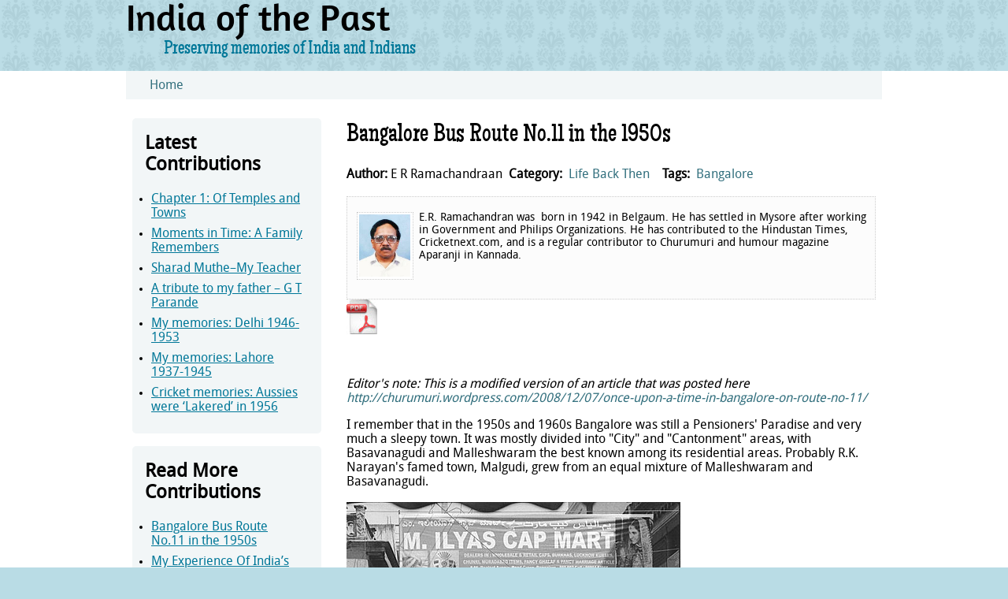

--- FILE ---
content_type: text/html; charset=utf-8
request_url: http://indiaofthepast.org/comment/512
body_size: 19228
content:
<!DOCTYPE html PUBLIC "-//W3C//DTD XHTML+RDFa 1.0//EN"
  "http://www.w3.org/MarkUp/DTD/xhtml-rdfa-1.dtd">
<html xmlns="http://www.w3.org/1999/xhtml" xml:lang="en" version="XHTML+RDFa 1.0" dir="ltr">

<head profile="http://www.w3.org/1999/xhtml/vocab">
  <meta http-equiv="Content-Type" content="text/html; charset=utf-8" />
<meta name="Generator" content="Drupal 7 (http://drupal.org)" />
<link rel="canonical" href="/e-r-ramachandraan/life-back-then/bangalore-bus-route-no11-1950s" />
<link rel="shortlink" href="/node/203" />
<link rel="shortcut icon" href="http://indiaofthepast.org/sites/d7.indiaofthepast.org/themes/indiaofthepast/favicon.ico" type="image/vnd.microsoft.icon" />
  <title>Bangalore Bus Route No.11 in the 1950s | India of the Past</title>
  <style type="text/css" media="all">
@import url("http://indiaofthepast.org/modules/system/system.base.css?qoswd6");
@import url("http://indiaofthepast.org/modules/system/system.menus.css?qoswd6");
@import url("http://indiaofthepast.org/modules/system/system.messages.css?qoswd6");
@import url("http://indiaofthepast.org/modules/system/system.theme.css?qoswd6");
</style>
<style type="text/css" media="all">
@import url("http://indiaofthepast.org/modules/comment/comment.css?qoswd6");
@import url("http://indiaofthepast.org/modules/field/theme/field.css?qoswd6");
@import url("http://indiaofthepast.org/modules/node/node.css?qoswd6");
@import url("http://indiaofthepast.org/modules/search/search.css?qoswd6");
@import url("http://indiaofthepast.org/modules/user/user.css?qoswd6");
@import url("http://indiaofthepast.org/sites/all/modules/views/css/views.css?qoswd6");
@import url("http://indiaofthepast.org/sites/all/modules/ckeditor/css/ckeditor.css?qoswd6");
</style>
<style type="text/css" media="all">
@import url("http://indiaofthepast.org/sites/all/modules/ctools/css/ctools.css?qoswd6");
</style>
<style type="text/css" media="all">
@import url("http://indiaofthepast.org/sites/indiaofthepast.org/themes/indiaofthepast/css/normalize.css?qoswd6");
@import url("http://indiaofthepast.org/sites/indiaofthepast.org/themes/indiaofthepast/css/style.css?qoswd6");
</style>

<!--[if lte IE 7]>
<link type="text/css" rel="stylesheet" href="http://indiaofthepast.org/sites/indiaofthepast.org/themes/indiaofthepast/css/ie.css?qoswd6" media="all" />
<![endif]-->

<!--[if IE 6]>
<link type="text/css" rel="stylesheet" href="http://indiaofthepast.org/sites/indiaofthepast.org/themes/indiaofthepast/css/ie6.css?qoswd6" media="all" />
<![endif]-->
  <script type="text/javascript" src="http://indiaofthepast.org/misc/jquery.js?v=1.4.4"></script>
<script type="text/javascript" src="http://indiaofthepast.org/misc/jquery-extend-3.4.0.js?v=1.4.4"></script>
<script type="text/javascript" src="http://indiaofthepast.org/misc/jquery.once.js?v=1.2"></script>
<script type="text/javascript" src="http://indiaofthepast.org/misc/drupal.js?qoswd6"></script>
<script type="text/javascript" src="http://indiaofthepast.org/misc/jquery.cookie.js?v=1.0"></script>
<script type="text/javascript" src="http://indiaofthepast.org/sites/all/modules/captcha/captcha.js?qoswd6"></script>
<script type="text/javascript" src="http://indiaofthepast.org/misc/textarea.js?v=7.69"></script>
<script type="text/javascript">
<!--//--><![CDATA[//><!--
jQuery.extend(Drupal.settings, {"basePath":"\/","pathPrefix":"","ajaxPageState":{"theme":"indiaofthepast","theme_token":"aHkvOGuOECLhOXvf6uMWnY44cJyk2WjCbiB-YBbLL1I","js":{"misc\/jquery.js":1,"misc\/jquery-extend-3.4.0.js":1,"misc\/jquery.once.js":1,"misc\/drupal.js":1,"misc\/jquery.cookie.js":1,"sites\/all\/modules\/captcha\/captcha.js":1,"misc\/textarea.js":1},"css":{"modules\/system\/system.base.css":1,"modules\/system\/system.menus.css":1,"modules\/system\/system.messages.css":1,"modules\/system\/system.theme.css":1,"modules\/comment\/comment.css":1,"modules\/field\/theme\/field.css":1,"modules\/node\/node.css":1,"modules\/search\/search.css":1,"modules\/user\/user.css":1,"sites\/all\/modules\/views\/css\/views.css":1,"sites\/all\/modules\/ckeditor\/css\/ckeditor.css":1,"sites\/all\/modules\/ctools\/css\/ctools.css":1,"sites\/indiaofthepast.org\/themes\/indiaofthepast\/css\/normalize.css":1,"sites\/indiaofthepast.org\/themes\/indiaofthepast\/css\/style.css":1,"sites\/indiaofthepast.org\/themes\/indiaofthepast\/css\/ie.css":1,"sites\/indiaofthepast.org\/themes\/indiaofthepast\/css\/ie6.css":1}},"urlIsAjaxTrusted":{"\/comment\/reply\/203":true,"\/comment\/512":true}});
//--><!]]>
</script>
</head>
<body class="html not-front not-logged-in one-sidebar sidebar-first page-node page-node- page-node-203 node-type-stories" >
  <div id="skip-link">
    <a href="#main-content" class="element-invisible element-focusable">Skip to main content</a>
  </div>
    
  <div id="page-wrapper"><div id="page">

    <div id="header" class="section clearfix">

      
              <div id="name-and-slogan">
                                    <div id="site-name"><strong>
                <a href="/" title="Home" rel="home"><span>India of the Past</span></a>
              </strong></div>
                      
                      <div id="site-slogan">Preserving memories of India and Indians</div>
                  </div> <!-- /#name-and-slogan -->
      
      
    </div> <!-- /#header -->

    
          <div id="breadcrumb"><h2 class="element-invisible">You are here</h2><div class="breadcrumb"><a href="/">Home</a></div></div>
    
    
    <div id="main-wrapper"><div id="main" class="clearfix columns">

              <div id="sidebar-first" class="column sidebar is-pulled-left section">
            <div class="region region-sidebar-first">
    <div id="block-views-latest-contributions-block" class="block block-views">

    <h2>Latest Contributions</h2>
  
  <div class="content">
    <div class="view view-latest-contributions view-id-latest_contributions view-display-id-block view-dom-id-393a26249a2c9ef2c16d023a1c280b77">
        
  
  
      <div class="view-content">
        <div class="views-row views-row-1 views-row-odd views-row-first">
      
  <div class="views-field views-field-title">        <span class="field-content"><a href="/savithri-natarajan/life-back-then/chapter-1-temples-and-towns">Chapter 1: Of Temples and Towns </a></span>  </div>  </div>
  <div class="views-row views-row-2 views-row-even">
      
  <div class="views-field views-field-title">        <span class="field-content"><a href="/editors-kamakshi-balasubramanian-mohan-raj/life-back-then/moments-time-family-remembers">Moments in Time: A Family Remembers</a></span>  </div>  </div>
  <div class="views-row views-row-3 views-row-odd">
      
  <div class="views-field views-field-title">        <span class="field-content"><a href="/siddhartha-shastri/stories-about-men/sharad-muthe-my-teacher">Sharad Muthe–My Teacher</a></span>  </div>  </div>
  <div class="views-row views-row-4 views-row-even">
      
  <div class="views-field views-field-title">        <span class="field-content"><a href="/yashodhan-parande/stories-about-men/tribute-my-father-g-t-parande">A tribute to my father – G T Parande</a></span>  </div>  </div>
  <div class="views-row views-row-5 views-row-odd">
      
  <div class="views-field views-field-title">        <span class="field-content"><a href="/mahen-das/life-back-then/my-memories-delhi-1946-1953">My memories: Delhi 1946-1953 </a></span>  </div>  </div>
  <div class="views-row views-row-6 views-row-even">
      
  <div class="views-field views-field-title">        <span class="field-content"><a href="/mahen-das/life-back-then/my-memories-lahore-1937-1945">My memories: Lahore 1937-1945 </a></span>  </div>  </div>
  <div class="views-row views-row-7 views-row-odd views-row-last">
      
  <div class="views-field views-field-title">        <span class="field-content"><a href="/subhash-mathur/life-back-then/cricket-memories-aussies-were-lakered-1956">Cricket memories: Aussies were ‘Lakered’ in 1956</a></span>  </div>  </div>
    </div>
  
  
  
  
  
  
</div>  </div>
</div>
<div id="block-views-read-more-contributions-block" class="block block-views">

    <h2>Read More Contributions</h2>
  
  <div class="content">
    <div class="view view-read-more-contributions view-id-read_more_contributions view-display-id-block view-dom-id-ca634a0a5e18d656ac74d28df681c8bd">
        
  
  
      <div class="view-content">
        <div class="views-row views-row-1 views-row-odd views-row-first">
      
  <div class="views-field views-field-title">        <span class="field-content"><a href="/e-r-ramachandraan/life-back-then/bangalore-bus-route-no11-1950s" class="active">Bangalore Bus Route No.11 in the 1950s</a></span>  </div>  </div>
  <div class="views-row views-row-2 views-row-even">
      
  <div class="views-field views-field-title">        <span class="field-content"><a href="/major-events-pre-1950/my-experience-india-s-partition-surjit-mansingh">My Experience Of India’s Partition by Surjit Mansingh</a></span>  </div>  </div>
  <div class="views-row views-row-3 views-row-odd">
      
  <div class="views-field views-field-title">        <span class="field-content"><a href="/various-authors/armed-forces-heroes/colonel-nawal-singh-rajawat-vir-chakra">Colonel Nawal Singh Rajawat – Vir Chakra</a></span>  </div>  </div>
  <div class="views-row views-row-4 views-row-even">
      
  <div class="views-field views-field-title">        <span class="field-content"><a href="/subhash-mathur/life-back-then/one-tap-all">One tap for all</a></span>  </div>  </div>
  <div class="views-row views-row-5 views-row-odd">
      
  <div class="views-field views-field-title">        <span class="field-content"><a href="/various-artistes/life-back-then/twentieth-century-all-india-radio-classical-music-archives">Twentieth Century All India Radio Classical Music Archives </a></span>  </div>  </div>
  <div class="views-row views-row-6 views-row-even">
      
  <div class="views-field views-field-title">        <span class="field-content"><a href="/subodh-mathur/life-back-then/bicycle-my-dreams">The bicycle of my dreams</a></span>  </div>  </div>
  <div class="views-row views-row-7 views-row-odd views-row-last">
      
  <div class="views-field views-field-title">        <span class="field-content"><a href="/various-sources/major-events-pre-1950/indias-first-independence-day">India&#039;s First Independence Day</a></span>  </div>  </div>
    </div>
  
  
  
  
  
  
</div>  </div>
</div>
  </div>
        </div> <!-- /#sidebar-first -->
      
      <div id="content" class="column section is-two-thirds">
                <a id="main-content"></a>
                        <h1 class="title" id="page-title">Bangalore Bus Route No.11 in the 1950s</h1>                <div class="tabs"></div>                                  <div class="region region-content">
    <div id="block-system-main" class="block block-system">

    
  <div class="content">
    <div id="node-203" class="node node-stories node-full clearfix">

  
      
  
  <div class="content">
    <div class="field field-name-field-author field-type-text field-label-inline clearfix"><div class="field-label">Author:&nbsp;</div><div class="field-items"><div class="field-item even">E R Ramachandraan</div></div></div><div class="field field-name-field-category field-type-taxonomy-term-reference field-label-inline clearfix"><h3 class="field-label">Category: </h3><ul class="links inline"><li class="taxonomy-term-reference-0"><a href="/life-back-then">Life Back Then</a></li></ul></div><div class="field field-name-field-tags field-type-taxonomy-term-reference field-label-inline clearfix"><h3 class="field-label">Tags: </h3><ul class="links inline"><li class="taxonomy-term-reference-0"><a href="/tags/bangalore">Bangalore</a></li></ul></div><div class="field field-name-body field-type-text-with-summary field-label-hidden"><div class="field-items"><div class="field-item even"><div class="author-bio"><img class="author" src="/sites/indiaofthepast.org/files/img/stories/erramachandran/erram.jpg" /><p>E.R. Ramachandran was  born in 1942 in Belgaum. He has settled in Mysore after working in Government and Philips Organizations. He has contributed to the Hindustan Times, Cricketnext.com, and is a regular contributor to Churumuri and humour magazine Aparanji in Kannada.</p>
</div>
<div class="story-pdf"><a href="/sites/indiaofthepast.org/files/pdf/erramachandran/bus11.pdf"> <img class="pdf-icon" src="/sites/indiaofthepast.org/files/img/icons/pdf-icon.jpg" /></a></div>
<p> </p>
<p><em>Editor's note: This is a modified version of an article that was posted here <a href="http://churumuri.wordpress.com/2008/12/07/once-upon-a-time-in-bangalore-on-route-no-11/">http://churumuri.wordpress.com/2008/12/07/once-upon-a-time-in-bangalore-on-route-no-11/</a> </em></p>
<p>I remember that in the 1950s and 1960s Bangalore was still a Pensioners' Paradise and very much a sleepy town. It was mostly divided into "City" and "Cantonment" areas, with Basavanagudi and Malleshwaram the best known among its residential areas. Probably R.K. Narayan's famed town, Malgudi, grew from an equal mixture of Malleshwaram and Basavanagudi.</p>
<p><img class="caption" title="Bangalore's lifeline: one of the various petes" alt="Bangalore's lifeline: one of the various petes" src="/sites/indiaofthepast.org/files/img/stories/erramachandran/pete.jpg" />The City Market was really a conglomeration of various <em>pete</em>s-Chikka<em>pete</em>, Bale<em>pete</em>, Tharugu<em>pete</em>, Akki<em>pete</em>, Cotton<em>pete</em>-holding the business community. In a way they were the lifeline of the city. <em>Dandu</em> or Cantonment (‘Contrumentru' as the villagers would call it), where the British had stationed their troops ,was still a very far off place for most Bangaloreans\; Almost as far as London itself.</p>
<p>***</p>
<p>One got a fair idea of the City travelling in BTS, or Bangalore Transport Service or in Kannada, a naughty sobriquet, <em>Bittre Tiruga Sigodilla </em>(if you miss a bus, it will be eternity till you see the next one). At that time, the only other modes of transport for a common man were the <em>Jataka Gaadi</em> (horse -driven covered cart) or <em>Nataraja </em>service - local lingo for footing it out.</p>
<p>I have travelled in BTS any number of times to go to Railway station, Congress Exhibitions in Subhash Nagar or the countless number of cinema halls in one street in Majestic locality, which all Bangaloreans proudly brought for discussion with visitors at the first available opportunity!</p>
<p>The word ‘autorickshaw' had yet to enter the lexicon\; the contraption was yet to invade our streets.</p>
<p>Those who worked in <em>Atthara Katcheri</em> (Office with18 Government Departments), before the Vidhana Soudha was conceived, or those who worked in the Accountant General's office, mostly walked to their offices. After an early meal around 9 am, chewing Mysore <em>villedele</em> with <em>sughnadhi</em> betel nuts, most of them changed in to their <em>kuchche panche</em> and their marriage coat, some wearing the Mysore <em>peta</em> as crown, set off to their office holding a tiffin box which contained their afternoon snack: a couple of <em>idli</em>s or <em>uppittu</em>. Some inhaled <em>Ambaal Nashya</em> (snuff) to get a new high as they set off to their office.</p>
<p>The same tiffin bag magically transformed itself to Mysore <em>mallige</em> (Jasmine flowers) in the evening along with <em>badami halwa</em> for the wife eagerly waiting near the gate. The only change in the office gear was a half-sleeve sweater during winter, and a full-length umbrella, which sometimes doubled as a walking stick during the monsoon and an inhaler fighting common cold.</p>
<p>Bangalore looked almost empty during the day as most of the eligible science and engineering graduates or diploma holders, still half asleep, were herded into buses at the unearthly hour of 6.30 in the morning and ferried to far off factories like HAL, HMT, BEL, LRDE, ITI, NGEF, Kirloskar, BEML, etc. It would always remain a mystery whether some of the Zzzzz sounds you heard from the radio and telephone handsets were electric static or snoring sounds from sleep deprived engineers!</p>
<p>The city suddenly perked up in the evening as buses drove away the curfew- like atmosphere by dropping factory-weary legs to trudge home for a cup of steaming coffee and <em>pakoda</em>. If a housewife, by any chance, missed this ritual, historians would record that initial scenes of Third World War erupted from her home! Most of Bangaloreans returned to their favourite haunts like <em>Yagnappana Hotlu </em>opposite National High School grounds or <em>Bhattra Hotlu</em> in Gandhi <em>bazaar</em> for their daily mandatory fix of ‘Three-by-Four <em>Masale</em>' or ‘Two-by-three coffee' in the evenings.</p>
<p><span style="color: #0000ff\;">***</span></p>
<p>The best way of seeing Bangalore and getting an idea of what was happening in the city in those days was to travel by BTS Route number 11.</p>
<p>On Route 11, the bus started its journey from Gandhi bazaar in Basavanagudi opposite Vidyarthi Bhavan and took you to Tata Institute (now Indian Institute of Science) on Malleshwaram 18th cross, after eons of time that rolled amidst chatter, sleep and fights over <em>anna</em>s and paisas.</p>
<p><img class="caption" src="/sites/indiaofthepast.org/files/img/stories/erramachandran/doses.jpg" alt="Twenty dosas – served at one go" title="Twenty dosas – served at one go" />Visitors to Vidyarthi Bhavan for morning <em>thindi </em>(breakfast) would already be waiting for the delicious <em>masale dose</em> after eating <em>rave vade </em>when the conductor asked the last of the commuters to get in to the bus with a raucous ‘<em>Rrrrighhttttt</em>!' The <em>maanis</em> (waiters) carried at onetime 20 dosas in one hand balancing the plates between arm and elbow and would slide it along one by one to the waiting customer. The delicate balancing still continues till today, and those who would like to taste one of the finest dosas ever made and see the exercise can still visit Vidyarthi Bhavan in Gandhi Bazar. How do you reach Vidyarthi Bhavan?  Wherever you are, just tell the Auto driver: ‘Vidyarthi Bhavan'! After a jumpy ride, your stomach will be ready for the dish. <em>Always</em> ask for <em>masala dose</em> and not plain <em>dose</em>! (‘<em>e</em>' as in posse.)</p>
<p>The bus, initially coughing and moving in fits and starts would go past the only taxi stand in the City and take its first left turn at K.R. Road and pass through Basavanagudi post office and enter Dr. H. Narasimhaiah's National College circle and stop at diagonal road opposite Dr. Narasimhachar's dispensary.</p>
<p>Dr. H. Narasimhaiah, a Harijan, years ago had walked to the city from his village, Gauribidnaur, seeking education, studied in the National Primary school, went on to graduate in Science, became the Principal of the college after securing a PhD in Nuclear Physics from Ohio University and became Vice-Chancellor of Bangalore University. ‘H.N.', as he was universally known, remained a bachelor, a true Gandhian, helped poorer students of the college and stayed as their hostel mate even as a Principal! He was my Physics teacher and later became our Principal.</p>
<p>Here in the evenings, Gokhale, a Maharashtrian, sold ‘Brain Tonic'- a tangy <em>kadalekai</em> (groundnut) concoction with the goods atop his bicycle carrier. The light from his cycle dynamo illuminated the area for you to see what you were eating and for him to check whether he has not been palmed off with <em>sawakalu</em> <em>kasu</em> (disfigured coin).</p>
<p>Gokhale claimed that students of the National High School and National College figured in the state rank list (and hence dubbed <em>kudumi</em>s - bookworms) only because his brain tonic was their staple food!</p>
<p>Everything on route no. 11 had "laidback" stamped on it: the issuance of tickets, getting in and out of the bus, and the bus ride itself.</p>
<p>At the end of Diagonal Road, you entered the sanctum sanctorum of Shettys or <em>Komati</em>s of Bangalore, who sold anything and everything that could be sold, from gold to <em>pakampappu</em>, <em>gulpavatte </em>and <em>gunthaponganalu</em>\; the first two sweet eatables, and the last one mini masala fried idlis.</p>
<p>The Sajjan Rao temple at Vishveshwarapuram Circle, now like everything abbreviated to V.V. Puram Circle, and chowltry by the same name was much sought after for society weddings. The Satyanarayana Temple, adjacent as its name would suggest is a temple dedicated for truthfulness. The way politics or for that matter anything that has turned out, this temple hasn't had much of an impact on the city!</p>
<p>Another choultry, the Kota Kamakshayya<strong> </strong>choultry also at V.V. Puram circle, was opposite to the best bakery in Bangalore, perhaps in whole of south India.</p>
<p>Dressed in spotless white <em>panche</em> (dothi) and banians with sleeves, the staff of V.B. Bakery looked as if they were running about on skates taking and fetching orders for <em>chakkuli</em>, <em>kodu-bale</em>, vegetable "puffs", <em>om</em> biscuit, <em>kharada kadale kayi</em>, ‘Congress' <em>kadale kayi</em> and ‘Badam <em>Haalu</em>' in a jiffy. V.B. Bakery's stuff was made for the Gods who, I suspect, had descended on Bangalore not only for this but also for the weather, the <em>dose</em>s, and <em>mallige</em>.</p>
<p>Next, after passing Modern Hotel and New Modern hotels, both two hundred meters apart with just ‘New' added to one of them where the whiff of SKC - <em>sweetu, khara</em>, coffee - hit your nostrils. The bus stop  was opposite Minerva talkies, which in those days mostly showed Tamil pictures and wore a culturally superior hat with Bengali movies and that too only Satyajit Ray on Sunday mornings!</p>
<p>I suspect most Bangaloreans got introduced to <em>Pather Panchali</em>, <em>Aparajito</em> and <em>Apur Sansar - </em>and <em>roso gulla - </em>only through Minerva Cinema.</p>
<p>A 200 meters dash from Minerva on a dingy lane took you to Mavalli Tiffin Rooms which morphed into MTR, as one of the best eateries in town. MTR was  one of the few restaurants in India where you waited in a couple of waiting Rooms and gradually graduated to tour Table! Early morning walkers queue up outside after their morning constitutional in the nearby <em>Lal Baugh</em> for their Rava Idli, ghee, chutney and wash it down with filter coffee served in silver cups!</p>
<p>Today, MTR, an international brand amongst restaurants, has created a niche for itself amongst students who go to USA for advanced studies. Living a forced exile from homes, the students cook for themselves using MTR <em>Rasam</em> and <em>Sambhar</em> powder along with MTR <em>Dhidir</em> (instant) Uppittu, and Bisi Bele Bhath. Most of them end up as good cooks apart from doing well in their profession and can always spring a surprise for a future spouse by cooking a dish or two on their own!</p>
<p>After Minerva, the next stop was another theatre <em>Bharath</em>, which took you to the world of <em>Spartacus</em> and <em>Robe</em>. Only <em>Bharath </em>and <em>Vijalakshmi </em>in <em>Chikkapete</em> showed English movies in the ‘City' side of Bangalore.</p>
<p>Next came <em>Shivaji</em> theatre, the abode of Tamil films with a statue of Shivaji, the warrior, riding a horse on the top of the building.</p>
<p>Kannada films were almost nonexistent or a rarity those days. Except for an occasional <em>Bedara Kannapp</em><em>a</em>, <em>Sadarame</em>, <em>Ratnagiri Rahasya</em> (the song <em><a href="https://www.youtube.com/watch?v=6L2f6wXicyU">Amara Madhura Prema</a></em> was a craze then) or <em>School Master</em>, it was Shivaji Ganesan and M.G. Ramachandran (MGR) who ruled the silver screen. For a Shivaji Ganesan film, taking two or three handkerchiefs was mandatory because he made you cry in buckets after the interval, while an MGR film was all about romancing Saroja Devi on a full moon night or chasing villain Nambiar on a horseback in a dark black or deep scarlet outfit.</p>
<p>‘<em>Gemini</em>' Ganesan arrived around the same time after quitting as a chemistry lecturer but established ‘instant' chemistry with top heroines of the day!</p>
<p>Then the bus entered Puttanna Shetty Town Hall, a marvellous building where most major State functions and felicitations took place.</p>
<p>Kengal Hanumanthaiah, former Chief Minister of the then Mysore State was often seen here before he started planning the construction of Vidhana Soudha. When Kengal used convicts from nearby Bangalore Jail to do the cumbersome job of breaking stones into <em>jelli</em>, the story goes, one of them slapped Kengal when he came for his daily rounds!</p>
<p>‘MS ‘(M.S. Subbulakshmi) sang many of her <em>kutchheris</em> in Town Hall, as did "Flute" Mahalingam (Mali) accompanied by Mysore T. Chowdiah on violin. G.N. Balasubramanyam, Lalgudi Jayaraman, Pandit Ravi Shankar, Ustad Bismillah Khan are some of the luminaries who had performed here.</p>
<p>Several buildings well-known today, like Ravindra Kalakshetra, had not come up yet, but the United Mission high school, with a very large playground, was there. Even the nearby Canara Bank Head office came up much later.</p>
<p>After crossing Silver Jubilee Park Road and Narasimha Raja Road, the bus would hem and haw climbing the slope towards George Oaks building opposite Bangalore Corporation office and enter Cenotaph Memorial, which was pulled down when some local patriots thought it reminded them of the days of our slavery to British.</p>
<p>Kempe Gowda (1510 - 1570 CE), a chieftain, founded Bangalore in 1537. His statue stands opposite the Bangalore Municipal Corporation which is now called <em>Bruhat</em> Bangalore Municipal Corporation (BBMP) signifying Greater Bangalore.</p>
<p>Then the bus would cross the Police Commissioner's office.</p>
<p>The commissioner, lucky fellow, had his residence right opposite his office! Yet when he drove in his car to his office in style, the police constables gave a guard of honour for him standing on either side of the gangway. This happened every day and a sizeable crowd collected to watch the glorious ceremony!</p>
<p>At the Government Engineering College (which became University College of Engineering and finally  University Visvesvaraya College of Engineering - UVCE) bus stop, those who took the bus to <em>Attara Kaccheri </em>of the government would get down and loosen up their stiff limbs as also the students of Jayachamarajendra Occupational Institute, which was started by Sir M. Visvesvaraya from his lifetime earnings. Sir. M. Visvesvaraya, a Civil Engineer par excellence, Statesman, Administrator, Dewan of Mysore helped modernise the State under the Maharajas of Mysore, was knighted by the British and later conferred India's highest civilian award, the Bharat Ratna by the Government of India.</p>
<p>While cycling to my engineering college, UVCE , I would see the bus coming to our college stop having taken off from Vidyarthi Bhavan!</p>
<p>Those who started their trek to office after chewing betelnut could be seen wiping their forehead walking past the bus stop to their offices, a bit tired after their long still unfinished walk!</p>
<p>Those who wanted to stroll down to Cubbon Park would also get down there. If it was a Sunday, they would go with their family to listen to the various orchestras, which played old Hindi songs.</p>
<p>When the new Legislature building was completed, and named Vidhana Soudha, almost all government offices were shifted there. Hanumanthiah, the Chief Minister under whose supervision it was built, in a moment of inspiration got this etched at the entrance to the building: <em>Sarkaarada kelasa,</em> <em>devara kelasa</em> (Government's work is God's work).</p>
<p>Even now both God and the staff of Vidhana Soudha are partners involved in the unfinished task!</p>
<p>At the next the bus stop at Maharani's College, the young and old woke up and cranked their necks to have a look at the sari-clad demure beauties getting down. Mount Carmel's, which became the hep, hip girls' college, came much later. The hockey stars, the Britto sisters, most of Bangalore's athletes came from Mount Carmel's College close to Cantonment Railway Station. Shantha Rangaswamy from Maharani's College captained India's women's cricket team.</p>
<p><span style="color: #0000ff\;">***</span></p>
<p>In the excitement of the Maharani's bus stop, I almost forgot we took the bus an hour back in Gandhi <em>bazaar</em> which now picked up some nerve and speed, drove past Central College to the Law College stop.</p>
<p>Behind Central College were the Central College grounds which hosted all international cricket matches as well as Ranji Trophy matches. It was here that a ball from the fearsome fast bowler Roy Gilchrist<strong> </strong>hit A.S. Krishnaswamy on his chest and flew off to the boundary.</p>
<p>India's famous cricket player, Col C.K. Naidu played here when he was past 70, along with his brother C.S. Naidu and so did Lala Amarnath.</p>
<p>Central Colleges grounds was the place all the Test cricketers from Mysore/ Karnataka cut their teeth playing State ‘B' Ramachandra Rao shield, Rohington Baria Cup for Universities, and finally the Ranji Trophy.</p>
<p>In the history of Indian cricket, very rarely or it has never happened, one player refusing to play for India and accompany the team to West Indies because his much revered and admired colleague was not picked in the team. This is precisely what happened when speedster G. Kasturiranagan (presently a member of the KSCA governing body) refused to join the team as his team-mate L.T. Adishesh was not selected in the team).</p>
<p>Along with Varadaraj, L.T. Subbu, Balaji Srinivasan (who played in an ‘unofficial' Test for India) and later with B.S. Chandrashekar, Erapalli Prasanna, G.R. Vishwanath, Syed Kirmani, Kunjumani V.Subramanyam, Karnataka was a formidable Ranji team. Anil Kumble, Javagal Srinath, Venkatesh Prasad, Rahul Dravid and Sunil Joshi are some of the Cricketers who have played for the country</p>
<p>***</p>
<p>When our bus took a left to enter Majestic area, you wished you had eyes, like ears on both sides of your head.</p>
<p>The only place in India, perhaps, anywhere for that matter, where so many movie houses once stood cheek by jowl.</p>
<p><em>Prabhat</em><em>,Sagar, States, Kempe Gowda, Himalaya, Majestic, Geetha, Jai Hind, Alankar, Kalpana</em> and <em>Majestic</em> theatres starting from Mysore Bank dotted the Majestic area, where most Hindi movies would be screened, quite a few of them completing their silver jubilees.</p>
<p>The bus disgorged people going to the City Railway Station - there was no bus station there at that time! The empty space between Majestic Bus Stop and Railway Station was Subhash Nagar Grounds, which was used mainly for political speeches by likes of Jawaharlal Nehru, Ram Manohar Lohia and Jayaprakash Narayan.</p>
<p>It was in Subhash Nagar grounds that "Master" Hirannaiyya first staged his famous play <em>Lanchavathara</em>, lampooning corruption in politics. During the inauguration of the play, Hirannaiyya told the audience that the livelihood of the actors depended on those who came in after buying tickets, and not on the front row dignitaries who were invitees. J.B. Mallaradhya, Director of Public Instruction ,who was the chief guest got up, walked to the counter and bought a ticket for himself and re-entered the theatre!</p>
<p>From here the bus developed wings as it were, flew past Ananda Rao circle, Sheshadripuram High School, Central Theatre, and entered the citadel of Malleshwaram.</p>
<p>At Malleshwaram circle, it took a left and after taking a right turn at Margosa road (on its return journey the bus took the parallel Sampige Road) started its journey towards Tata Institute going past Malleshwaram Tiffin Rooms, where people waited for their Mysore <em>masale</em>, and the Ganapathy temple at 8th Cross Road.</p>
<p>By the time the bus entered 16th Cross Road, most of the commuters had left the bus. Because of the steep gradient, the bus behaved as if it was going up Nandi hills making noise as if drilling was going on some hundred places in the vicinity, with the conductor holding the bar with both hands with a prayer on his lips.</p>
<p>At the 17th Cross Road, students of Malleshwaram School got down with a stoop, looking couple of inches shorter since they boarded the bus. Then the bus went for its home stretch to the Tata Institute, which came about because of the foresight and visionary of Jamshedjee Tata, who thought India should produce its own scientists and chose Bangalore instead of Bombay to set up the Institute. It was only recently we learnt that Swami Vivekananada met Jamshedji in the ship that sailed to USA, and Vivekananda was the inspiration for Tata to set up the Institute in India.</p>
<p>Nobel Laureate Sir C.V. Raman started his own Institute, Raman Research Institute, after his differences with Tata Institute.</p>
<p>After a short break for Coffee and <em>Ganesha Beedi</em>, the Conductor would give a shout of ‘Rrrrighttt' and the journey back would start.</p>
<p><span style="color: #0000ff\;">***</span></p>
<p>Bangalore of those days was a place filled with fewer people but one had a lot of choices to choose from for entertainment.</p>
<p>Like a Binny vs Blues football match\; a Mirza Shield cricket match between Bangalore Cricketers and Bangalore United Cricket Club, BUCC\; a Hockey match between Madras Engineering Group, MEG vs. Hindustan Aeronautics Limited, HAL at Sullivan hockey Grounds\; MTR vs. Vidyarthi Bhavan <em>dosa</em>\; City Institute Ramanavami Celebrations vs Seshadripuram Sangeetha Sabha....</p>
<p>If nothing else, one could take a walk down South Parade on Mahatma Gandhi Road - MG Road and for a cup of filter coffee in the India Coffee House or at the junction down the road and walk on Brigade Road to Rex Theatre for the latest movie...</p>
<p><img class="caption" title="A walk in Lal Baugh is a tonic for both mind and body." alt="A walk in Lal Baugh is a tonic for both mind and body." src="/sites/indiaofthepast.org/files/img/stories/erramachandran/lal baugh.jpg" />Lalbagh vs Cubbon Park\; <em>Aa Naa Kru</em> vs <em>Tha Raa Su</em> for Kannada Novels, G.P. Rajaratnam vs Beechi, but P. Kalinga Rao stood alone with his rarer Kannada songs like ‘<em>Yaaru hithavaru ninge ee moovarolage</em>‘ and ‘<em>Baaraiyya Beladingale</em>', songs that praised nature.</p>
<p><span style="color: #0000ff\;">***</span></p>
<p>Bangalore has grown beyond the wildest dreams of its founder Kempe Gowda. Countless newer localities like Koramangala, J.P. Nagar, Sanjay Nagar, Banashankari, which have dotted the city, are all grandchildren of Basavanagudi and Malleshwaram. If you want to get the original flavour of Bangalore,  you have to walk around these two places which will take you back by more than half of century.</p>
<hr /><p>© E R Ramachandran 20012</p>
</div></div></div>  </div>

  <ul class="links inline"><li class="comment-add first last active"><a href="/e-r-ramachandraan/life-back-then/bangalore-bus-route-no11-1950s#comment-form" title="Share your thoughts and opinions related to this posting." class="active">Add new comment</a></li>
</ul>
  <div id="comments" class="comment-wrapper">
          <h2 class="title">Comments</h2>
      
  <a id="comment-503"></a>
<div class="comment comment-by-anonymous clearfix">
  
  
    <h3><a href="/comment/503#comment-503" class="permalink" rel="bookmark"></a></h3>
  
  <div class="submitted">
    <a href="/comment/503#comment-503" class="permalink" rel="bookmark">Permalink</a>    Submitted by <span class="username">Dinu</span> on Tue, 08/21/2012 - 05:12  </div>

  <div class="content">
    <div class="field field-name-comment-body field-type-text-long field-label-hidden"><div class="field-items"><div class="field-item even">Besides Nataraja Service, you have also missed that black topi [with cardboard inside it] which people who did not wear turban used.... long-tailed shirt... Please add some things about the Kalasipalyam Bus Stand and the only &#039;localities&#039; that existed in the 50s. Jayanagar, Basavangudi. M&#039;waram... Avenue Road? Wide footpaths? Red buses? The word &#039;shopping&#039; was never coined then!  Farthest points of Bengalooru...</div></div></div>      </div>

  <ul class="links inline"><li class="comment-reply first last"><a href="/comment/reply/203/503">reply</a></li>
</ul></div>

<div class="indented"><a id="comment-506"></a>
<div class="comment comment-by-anonymous clearfix">
  
  
    <h3><a href="/comment/506#comment-506" class="permalink" rel="bookmark"></a></h3>
  
  <div class="submitted">
    <a href="/comment/506#comment-506" class="permalink" rel="bookmark">Permalink</a>    Submitted by <span class="username">E.R. Ramachandran</span> on Sun, 12/09/2012 - 10:57  </div>

  <div class="content">
    <div class="field field-name-comment-body field-type-text-long field-label-hidden"><div class="field-items"><div class="field-item even">Thanks for your comments Mr. Dinu.Kalasipalyam city busstand was a little world in itself with old ramshacle buses, drivers, cleaners with booking agents!There are so many  unexplored facets of Bangalore quite a few articles can be written about the city!</div></div></div>      </div>

  <ul class="links inline"><li class="comment-reply first last"><a href="/comment/reply/203/506">reply</a></li>
</ul></div>
</div><a id="comment-504"></a>
<div class="comment comment-by-anonymous clearfix">
  
  
    <h3><a href="/comment/504#comment-504" class="permalink" rel="bookmark"></a></h3>
  
  <div class="submitted">
    <a href="/comment/504#comment-504" class="permalink" rel="bookmark">Permalink</a>    Submitted by <span class="username">Anonymous</span> on Tue, 09/11/2012 - 04:29  </div>

  <div class="content">
    <div class="field field-name-comment-body field-type-text-long field-label-hidden"><div class="field-items"><div class="field-item even">we always need to remember the north road side trees, which is not there nw...</div></div></div>      </div>

  <ul class="links inline"><li class="comment-reply first last"><a href="/comment/reply/203/504">reply</a></li>
</ul></div>

<div class="indented"><a id="comment-507"></a>
<div class="comment comment-by-anonymous clearfix">
  
  
    <h3><a href="/comment/507#comment-507" class="permalink" rel="bookmark"></a></h3>
  
  <div class="submitted">
    <a href="/comment/507#comment-507" class="permalink" rel="bookmark">Permalink</a>    Submitted by <span class="username">E.R. Ramachandran</span> on Sun, 12/09/2012 - 11:01  </div>

  <div class="content">
    <div class="field field-name-comment-body field-type-text-long field-label-hidden"><div class="field-items"><div class="field-item even">Thanks for bringing this point, Anonymous! The North Road trees , once famous have all been cut off to make way for &#039;development&#039;. Legend has it Sir Mirza Ismail Dewan of Bangalore would  come on the horseback and supervise exact location of sapling! That&#039;s the reason they looked great.But as they say, &#039;those were the days&#039; which we have lost now..</div></div></div>      </div>

  <ul class="links inline"><li class="comment-reply first last"><a href="/comment/reply/203/507">reply</a></li>
</ul></div>
</div><a id="comment-505"></a>
<div class="comment comment-by-anonymous clearfix">
  
  
    <h3><a href="/comment/505#comment-505" class="permalink" rel="bookmark"></a></h3>
  
  <div class="submitted">
    <a href="/comment/505#comment-505" class="permalink" rel="bookmark">Permalink</a>    Submitted by <span class="username">lakshminarayana</span> on Fri, 10/05/2012 - 11:00  </div>

  <div class="content">
    <div class="field field-name-comment-body field-type-text-long field-label-hidden"><div class="field-items"><div class="field-item even">I cannot forget route number 11 ( from holywood to parris corner)in my life.I stayed in the building just opposite to busstop Olety building and there was a hotel called woodlands,was excellant for Vada and coffee.</div></div></div>      </div>

  <ul class="links inline"><li class="comment-reply first last"><a href="/comment/reply/203/505">reply</a></li>
</ul></div>

<div class="indented"><a id="comment-508"></a>
<div class="comment comment-by-anonymous clearfix">
  
  
    <h3><a href="/comment/508#comment-508" class="permalink" rel="bookmark"></a></h3>
  
  <div class="submitted">
    <a href="/comment/508#comment-508" class="permalink" rel="bookmark">Permalink</a>    Submitted by <span class="username">E.R. Ramachandran</span> on Sun, 12/09/2012 - 11:05  </div>

  <div class="content">
    <div class="field field-name-comment-body field-type-text-long field-label-hidden"><div class="field-items"><div class="field-item even">From &#039;Hollywood to Paris Corner&#039;.. you put it very well Mr. Lakshminarayana! Some of the hotels still exist and serve the dishes they became famous for..</div></div></div>      </div>

  <ul class="links inline"><li class="comment-reply first last"><a href="/comment/reply/203/508">reply</a></li>
</ul></div>
</div><a id="comment-509"></a>
<div class="comment comment-by-anonymous clearfix">
  
  
    <h3><a href="/comment/509#comment-509" class="permalink" rel="bookmark"></a></h3>
  
  <div class="submitted">
    <a href="/comment/509#comment-509" class="permalink" rel="bookmark">Permalink</a>    Submitted by <span class="username">V.T.Venkataram</span> on Tue, 12/24/2013 - 15:35  </div>

  <div class="content">
    <div class="field field-name-comment-body field-type-text-long field-label-hidden"><div class="field-items"><div class="field-item even">I studied in GURUKULAM ,near ABALASHRAM, in present DVG Road ,Basvangudi. It was later named as New Model Middle School</div></div></div>      </div>

  <ul class="links inline"><li class="comment-reply first last"><a href="/comment/reply/203/509">reply</a></li>
</ul></div>

<div class="indented"><a id="comment-510"></a>
<div class="comment comment-by-anonymous clearfix">
  
  
    <h3><a href="/comment/510#comment-510" class="permalink" rel="bookmark"></a></h3>
  
  <div class="submitted">
    <a href="/comment/510#comment-510" class="permalink" rel="bookmark">Permalink</a>    Submitted by <span class="username">ERR</span> on Wed, 12/25/2013 - 01:29  </div>

  <div class="content">
    <div class="field field-name-comment-body field-type-text-long field-label-hidden"><div class="field-items"><div class="field-item even">Gurukulam was famous for the way they taught children and for the discipline.Hope New Model school maintained the standard set by Gurukulam</div></div></div>      </div>

  <ul class="links inline"><li class="comment-reply first last"><a href="/comment/reply/203/510">reply</a></li>
</ul></div>
</div><a id="comment-511"></a>
<div class="comment comment-by-anonymous clearfix">
  
  
    <h3><a href="/comment/511#comment-511" class="permalink" rel="bookmark"></a></h3>
  
  <div class="submitted">
    <a href="/comment/511#comment-511" class="permalink" rel="bookmark">Permalink</a>    Submitted by <span class="username">Krishna murthy</span> on Sun, 04/26/2015 - 19:44  </div>

  <div class="content">
    <div class="field field-name-comment-body field-type-text-long field-label-hidden"><div class="field-items"><div class="field-item even">The bus stop at Gandhi bazar was opposite Geettha reasturant. It does not exist now.</div></div></div>      </div>

  <ul class="links inline"><li class="comment-reply first last"><a href="/comment/reply/203/511">reply</a></li>
</ul></div>

<div class="indented"><a id="comment-512"></a>
<div class="comment comment-by-anonymous clearfix">
  
  
    <h3><a href="/comment/512#comment-512" class="permalink" rel="bookmark"></a></h3>
  
  <div class="submitted">
    <a href="/comment/512#comment-512" class="permalink" rel="bookmark">Permalink</a>    Submitted by <span class="username">E.R. Ramachandran</span> on Mon, 04/27/2015 - 03:24  </div>

  <div class="content">
    <div class="field field-name-comment-body field-type-text-long field-label-hidden"><div class="field-items"><div class="field-item even">Thanks for your comments Mr. Krishna murthy. Things have changed so much  I sometimes wonder whether Gandhi Bazaar has even a bus-stop! As you know, Geetha Restaurant closed long time ago.</div></div></div>      </div>

  <ul class="links inline"><li class="comment-reply first last"><a href="/comment/reply/203/512">reply</a></li>
</ul></div>
<a id="comment-519"></a>
<div class="comment comment-by-anonymous clearfix">
  
  
    <h3><a href="/comment/519#comment-519" class="permalink" rel="bookmark"></a></h3>
  
  <div class="submitted">
    <a href="/comment/519#comment-519" class="permalink" rel="bookmark">Permalink</a>    Submitted by <span class="username">ERR</span> on Tue, 02/14/2017 - 01:37  </div>

  <div class="content">
    <div class="field field-name-comment-body field-type-text-long field-label-hidden"><div class="field-items"><div class="field-item even">I am sorry for the delay in my reply.The bus stop changed many times from Vidyarthi Bhavan, Geetha restaurant and somewhere near Ramakrishna Ashrama... So many things have changed.. even Popular Geetha restaurant is gone now..</div></div></div>      </div>

  <ul class="links inline"><li class="comment-reply first last"><a href="/comment/reply/203/519">reply</a></li>
</ul></div>
</div><a id="comment-513"></a>
<div class="comment comment-by-anonymous clearfix">
  
  
    <h3><a href="/comment/513#comment-513" class="permalink" rel="bookmark"></a></h3>
  
  <div class="submitted">
    <a href="/comment/513#comment-513" class="permalink" rel="bookmark">Permalink</a>    Submitted by <span class="username">Madhu</span> on Wed, 04/29/2015 - 22:01  </div>

  <div class="content">
    <div class="field field-name-comment-body field-type-text-long field-label-hidden"><div class="field-items"><div class="field-item even">Beautiful article sir. Thank you. Just one doubt. At present, traffic goes through Sampige road to 18th cross bus stop and comes back through Margosa Road. In your article you have it the other way. Was that how it was before?</div></div></div>      </div>

  <ul class="links inline"><li class="comment-reply first last"><a href="/comment/reply/203/513">reply</a></li>
</ul></div>

<div class="indented"><a id="comment-514"></a>
<div class="comment comment-by-anonymous clearfix">
  
  
    <h3><a href="/comment/514#comment-514" class="permalink" rel="bookmark"></a></h3>
  
  <div class="submitted">
    <a href="/comment/514#comment-514" class="permalink" rel="bookmark">Permalink</a>    Submitted by <span class="username">E.R. Ramachandran</span> on Thu, 04/30/2015 - 11:08  </div>

  <div class="content">
    <div class="field field-name-comment-body field-type-text-long field-label-hidden"><div class="field-items"><div class="field-item even">Thank you Madhu.The traffic would go in Margosa Road in front of KC General Hospital all the way up to 18th cross to IISc and return  via Sampige Road to Malleshwaram Circle. It would take ages to reach Gandhi Bazaar again!</div></div></div>      </div>

  <ul class="links inline"><li class="comment-reply first last"><a href="/comment/reply/203/514">reply</a></li>
</ul></div>

<div class="indented"><a id="comment-515"></a>
<div class="comment comment-by-anonymous clearfix">
  
  
    <h3><a href="/comment/515#comment-515" class="permalink" rel="bookmark"></a></h3>
  
  <div class="submitted">
    <a href="/comment/515#comment-515" class="permalink" rel="bookmark">Permalink</a>    Submitted by <span class="username">vijayakumar</span> on Sun, 05/08/2016 - 14:13  </div>

  <div class="content">
    <div class="field field-name-comment-body field-type-text-long field-label-hidden"><div class="field-items"><div class="field-item even">sir you forgot circle lunch home. do u remember loco bus wich would ply till ashokapillar in 1958 or 60</div></div></div>      </div>

  <ul class="links inline"><li class="comment-reply first last"><a href="/comment/reply/203/515">reply</a></li>
</ul></div>

<div class="indented"><a id="comment-516"></a>
<div class="comment comment-by-anonymous clearfix">
  
  
    <h3><a href="/comment/516#comment-516" class="permalink" rel="bookmark"></a></h3>
  
  <div class="submitted">
    <a href="/comment/516#comment-516" class="permalink" rel="bookmark">Permalink</a>    Submitted by <span class="username">E.R. Ramachandran</span> on Sun, 05/08/2016 - 14:53  </div>

  <div class="content">
    <div class="field field-name-comment-body field-type-text-long field-label-hidden"><div class="field-items"><div class="field-item even">Thanks for your comments Vijay Kumar. I didn&#039;t forget circle lunch home! It came much later. The big players were gita Restaurant, Vidyarthi Bhavan, Bhattra hotel and Yagnappana hotel.Circle lunch which became famous came later. Now in the place of circle lunch home, my friend&#039;s shop &#039;Ladies Wear House has moved in quite sometime back!
I do not know about loco bus near Ashoka pillar.May be you should write about it.Thanks again Vijay kumar</div></div></div>      </div>

  <ul class="links inline"><li class="comment-reply first last"><a href="/comment/reply/203/516">reply</a></li>
</ul></div>
</div></div></div><a id="comment-517"></a>
<div class="comment comment-by-anonymous clearfix">
  
  
    <h3><a href="/comment/517#comment-517" class="permalink" rel="bookmark"></a></h3>
  
  <div class="submitted">
    <a href="/comment/517#comment-517" class="permalink" rel="bookmark">Permalink</a>    Submitted by <span class="username">B.R.Nandish</span> on Mon, 02/13/2017 - 17:42  </div>

  <div class="content">
    <div class="field field-name-comment-body field-type-text-long field-label-hidden"><div class="field-items"><div class="field-item even">Thanks for reminding all the legendary lines of our city, ur article reminded me my father history, can I please tell me more about kalasipalyam private guest and,when it was opened and by whom ets. Thanks</div></div></div>      </div>

  <ul class="links inline"><li class="comment-reply first last"><a href="/comment/reply/203/517">reply</a></li>
</ul></div>
<a id="comment-518"></a>
<div class="comment comment-by-anonymous clearfix">
  
  
    <h3><a href="/comment/518#comment-518" class="permalink" rel="bookmark"></a></h3>
  
  <div class="submitted">
    <a href="/comment/518#comment-518" class="permalink" rel="bookmark">Permalink</a>    Submitted by <span class="username">ERR</span> on Tue, 02/14/2017 - 01:29  </div>

  <div class="content">
    <div class="field field-name-comment-body field-type-text-long field-label-hidden"><div class="field-items"><div class="field-item even">Thank you Nanadish for your kind words!Kalasiplayam is a bustling area with  a bus-stand for lot of private buses. I do not know further details. If you google on Kalasipalyam. I am sure you will get more details. Good luck.</div></div></div>      </div>

  <ul class="links inline"><li class="comment-reply first last"><a href="/comment/reply/203/518">reply</a></li>
</ul></div>

      <h2 class="title comment-form">Add new comment</h2>
    <form class="comment-form user-info-from-cookie" action="/comment/reply/203" method="post" id="comment-form" accept-charset="UTF-8"><div><div class="form-item form-type-textfield form-item-name">
  <label for="edit-name">Your name <span class="form-required" title="This field is required.">*</span></label>
 <input type="text" id="edit-name" name="name" value="" size="30" maxlength="60" class="form-text required" />
</div>
<div class="form-item form-type-textfield form-item-mail">
  <label for="edit-mail">E-mail <span class="form-required" title="This field is required.">*</span></label>
 <input type="text" id="edit-mail" name="mail" value="" size="30" maxlength="64" class="form-text required" />
<div class="description">The content of this field is kept private and will not be shown publicly.</div>
</div>
<div class="form-item form-type-textfield form-item-homepage">
  <label for="edit-homepage">Homepage </label>
 <input type="text" id="edit-homepage" name="homepage" value="" size="30" maxlength="255" class="form-text" />
</div>
<div class="form-item form-type-textfield form-item-subject">
  <label for="edit-subject">Subject </label>
 <input type="text" id="edit-subject" name="subject" value="" size="60" maxlength="64" class="form-text" />
</div>
<div class="field-type-text-long field-name-comment-body field-widget-text-textarea form-wrapper" id="edit-comment-body"><div id="comment-body-add-more-wrapper"><div class="form-item form-type-textarea form-item-comment-body-und-0-value">
  <label for="edit-comment-body-und-0-value">Comment <span class="form-required" title="This field is required.">*</span></label>
 <div class="form-textarea-wrapper resizable"><textarea class="text-full form-textarea required" id="edit-comment-body-und-0-value" name="comment_body[und][0][value]" cols="60" rows="5"></textarea></div>
</div>
</div></div><input type="hidden" name="form_build_id" value="form-Yi6aKSfSBUmyzan7UpEgaYKPE-rjEClER6rJ55anLbU" />
<input type="hidden" name="form_id" value="comment_node_stories_form" />
<fieldset class="captcha form-wrapper"><legend><span class="fieldset-legend">CAPTCHA</span></legend><div class="fieldset-wrapper"><div class="fieldset-description">This question is for testing whether or not you are a human visitor and to prevent automated spam submissions.</div><input type="hidden" name="captcha_sid" value="12304169" />
<input type="hidden" name="captcha_token" value="f951445b1dd7ca12d49656a97b659a94" />
<img src="/image_captcha?sid=12304169&amp;ts=1762115496" width="180" height="60" alt="Image CAPTCHA" title="Image CAPTCHA" /><div class="form-item form-type-textfield form-item-captcha-response">
  <label for="edit-captcha-response">What code is in the image? <span class="form-required" title="This field is required.">*</span></label>
 <input type="text" id="edit-captcha-response" name="captcha_response" value="" size="15" maxlength="128" class="form-text required" />
<div class="description">Enter the characters shown in the image.</div>
</div>
</div></fieldset>
<div class="form-actions form-wrapper" id="edit-actions"><input type="submit" id="edit-submit" name="op" value="Save" class="form-submit" /><input type="submit" id="edit-preview" name="op" value="Preview" class="form-submit" /></div></div></form>  </div>

</div>
  </div>
</div>
  </div>
              </div> <!-- /#content -->

      
    </div></div> <!-- /#main, /#main-wrapper -->

    <div id="footer" class="section">
        <div class="region region-footer">
    <div id="block-search-form" class="block block-search">

    
  <div class="content">
    <form action="/comment/512" method="post" id="search-block-form" accept-charset="UTF-8"><div><div class="container-inline">
      <h2 class="element-invisible">Search form</h2>
    <div class="form-item form-type-textfield form-item-search-block-form">
  <label class="element-invisible" for="edit-search-block-form--2">Search </label>
 <input title="Enter the terms you wish to search for." type="text" id="edit-search-block-form--2" name="search_block_form" value="" size="15" maxlength="128" class="form-text" />
</div>
<div class="form-actions form-wrapper" id="edit-actions--2"><input type="submit" id="edit-submit--2" name="op" value="Search" class="form-submit" /></div><input type="hidden" name="form_build_id" value="form--aI_MCM7PogPzGTKW6JeGxzudiGo8tU15AszkSZT_WM" />
<input type="hidden" name="form_id" value="search_block_form" />
</div>
</div></form>  </div>
</div>
<div id="block-block-1" class="block block-block">

    
  <div class="content">
    <p>Copyright © India of the Past. All Rights Reserved.</p>
  </div>
</div>
  </div>
    </div> <!-- /#footer -->

  </div></div> <!-- /#page, /#page-wrapper -->
  </body>
</html>


--- FILE ---
content_type: text/css
request_url: http://indiaofthepast.org/sites/indiaofthepast.org/themes/indiaofthepast/css/style.css?qoswd6
body_size: 9997
content:
@font-face {
  font-family: "Maiden Orange";
  src: url("../fonts/MaidenOrange.woff") format("woff")
}

@font-face {
  font-family: "Amaranth";
  src: url("../fonts/Amaranth.woff") format("woff")
}

@font-face {
  font-family: "Droid Sans";
  src: url("../fonts/DroidSans.woff") format("woff")
}
body {
    background: #B9DCE5 url("../images/ribbon_up.png") repeat 0 0;
    font-family: "Droid Sans", Helvetica, Arial, sans-serif;
}

.mce-content-body {
    background: rgba(0, 0, 0, 0) none repeat scroll 0 0;
}

a {
    text-decoration: none;
    color: #33707E;
}
blockquote {
    background: #eee none repeat scroll 0 0;
    border-radius: 2px;
    padding: 0.5em;
}

.title,
.views-field-title a
{
    font-family: "Maiden Orange", Helvetica, Arial, sans-serif;
    font-weight: normal;
}
.breadcrumb a {
    display: inline;
}

#page {
    width: 960px;
    margin: 0 auto;
}

#page-wrapper {
    background: white none repeat scroll 0 0;
    margin: 90px 0;
}

#header {
    min-height: 90px;
    padding: 0px;
    position: absolute;
    top: -5px;
}
#footer {
    /*background: transparent url("../images/ribbon_down.png") repeat-x 0 100%; */
    /*min-height: 90px;*/
    padding: 1em 0;
    position: absolute;
    margin: 0 auto;
    text-align: center;
    width: 960px;
}
#block-search-form {
    background: #f2f6f7 none repeat scroll 0 0;
    padding: 1em 0;
}
#block-menu-menu-footer-menu {
    background: #f2f6f7 none repeat scroll 0 0;
    padding: 1em 0 0;
    margin: 0.5em 0;
    text-align: center;
}
#block-menu-menu-footer-menu a {
    color: #007798;
}
#block-menu-menu-footer-menu ul.menu {
    margin: 0;
    padding: 0;
    display: inline-block;
}
#block-menu-menu-footer-menu ul li.leaf {
    float: left;
    list-style-type: none;
    list-style-image: none;
    margin: 0 0.1em;
    padding: 0;
}
#block-menu-menu-footer-menu ul li.leaf::after {
    content: " | ";
}
#block-menu-menu-footer-menu ul li.last.leaf::after {
    content: "";
}
#site-name a {
    color: #000000;
    font-weight: normal;
}
#site-name {
    font-size: 3em;
    font-family: "Amaranth", "Maiden Orange", Helvetica, Arial, sans-serif;
    text-decoration: none;
}

#site-slogan {
    font-family: "Maiden Orange", Helvetica, Arial, sans-serif;
    color: #007798;
    font-size: 1.5em;
    padding-left: 2em;
}

#breadcrumb {
    background: #f2f6f7 none repeat scroll 0 0;
    padding: 10px 30px 0;
}

#sidebar-first {
    float: left;
    width: 25%;
    margin-right: 1em;
}

.sidebar .block {
    background: #f2f6f7 none repeat scroll 0 0;
    border-radius: 5px;
    margin: 1em 0;
    padding: 0.01em 1em 1em;
}

.one-sidebar #content {
    float: left;
    width: 70%;
}
.section {
    padding: 0.5em 0.5em;
}
.title {
    font-family: 'Maiden Orange';
}
.author-bio {
    font-size: 0.9em;
    background: none repeat scroll 0 50% #FCFCFC;
    border: 1px dotted #cccccc;
    padding: 0.3em;
    min-height: 120px;
}
.author-bio img {
    background: white none repeat scroll 0 0;
    border: 1px dotted #ccc;
    float: left;
    margin: 1em 0.5em 0;
    padding: 0.2em;
    width: 65px;
}
.author-bio p {

}

.view-homepage .views-field-view .view-content .views-row {
    float: left;
    min-width: 30%;
    clear: none;
    padding: 0.3em;
    border-top: 1px dotted #cccccc;
    padding-left: 10px;
    padding-right: 10px;
    padding-top: 5px;
    width: 30%;
}

.view-homepage .view-content .views-row {
    clear: both;
    padding: 2em 0;
}

.view-homepage .view-content .views-field-name .field-content {
    background: #f2f6f7 none repeat scroll 0 0;
    border-top-left-radius: 8px;
    border-top-right-radius: 8px;
    padding: 10px 30px 2px;
    width: 200px;
}

.view-homepage .view-content .views-field-name a {
    font-family: "Amaranth","Maiden Orange",Helvetica,Arial,sans-serif;
    color: black;
    font-size: 1.2em;
    line-height: 1.2em;
}

.views-field-title a {
    color: #a61300;
    font-size: 1.3em;
}

.views-field-field-description {
    font-size: 0.80em;
    color: #454545;
}

.views-field-field-author{
    font-family: "Droid Sans",Helvetica,Arial,sans-serif;
    font-size: 0.9em;
    padding: 5px 1.25em 0;
    text-transform: uppercase;
    background: transparent url("../images/author.png") no-repeat scroll 0 50%;
}

.views-field-created {
    background: transparent url("../images/calendar.png") no-repeat scroll 0 50%;
    color: black;
    font-size: 0.9em;
    padding: 5px 1.25em 0;
}

.views-field-field-tags {
    background: transparent url("../images/tag.png") no-repeat scroll 0 50%;
    color: black;
    font-size: 0.9em;
    padding: 5px 1.25em 0;
}

.views-field-field-category {
    background: transparent url("../images/category.png") no-repeat scroll 0 50%;
    padding: 0 1.25em;
}

.views-field-comment-count {
    background: transparent url("../images/comment.png") no-repeat scroll 0 50%;
    padding: 0 1.25em;
}

.field-label-inline {
    clear: none !important;
    display: inline-block;
    margin-right: 0.5em;
}

.field-label-inline .field-label, .field-label-inline .field-items, .field-label-inline ul.inline {
    float: left;
    margin: 0;
    font-size: 1em;
}

.field-item h2 {
    color: #a61300;
    font-family: "Maiden Orange",Helvetica,Arial,sans-serif;
    font-weight: normal;
    margin: 0;
}

.read-more {
    float: left;
    font-size: 0.9em;
}

.story-photo {
    background: white none repeat scroll 0 0;
    border: 1px dotted #ccc;
    color: #333333;
    line-height: 1.15em;
    margin: 0 auto;
    padding: 5px;
    text-align: center !important;
    max-width: 99%;
}

.node-stories.node-teaser {
    margin-bottom: 2em;
    border-bottom: 1px dotted #ccc;
    padding-bottom: 2em;
}

.node-stories.node-teaser .story-photo {
    overflow: hidden;
    max-height: 200px;
}

.view-latest-contributions .views-row ,
.view-read-more-contributions .views-row {
    display: list-item;
    margin: 0.5em;
}

.view-latest-contributions a ,
.view-read-more-contributions a {
    color: #007798;
    font-family: "Droid Sans",Helvetica,Arial,sans-serif;
    font-weight: normal;
    font-size: 1em;
    text-decoration: underline;
}

#comments {
    border-top: 1px dotted black;
}

h2.comment-form {
    border-top: 1px dotted black;
    padding-top: 15px;
}

.comment {
    background: #F7F7F7 none repeat scroll 0 0;
    border-radius: 5px;
    margin-bottom: 1em;
    padding: 1em;
}

.comment > h3 {
    margin: 0;
}

.comment .submitted {
    background: #efefef none repeat scroll 0 0;
    display: block;
    padding: 0.5em;
}

.comment .content {
    margin-bottom: 1em;
    padding-bottom: 0.5em;
}

.comment ul.links.inline li {
    padding: 0.5em;
    background: white none repeat scroll 0 0;
    border-radius: 5px;
    border: 1px solid #ccc;
}


.view-sitemap {
    font-family: "Droid Sans",Helvetica,Arial,sans-serif !important;
    font-size: 1em;
    text-transform: none;
}

.view-sitemap .views-row {
    clear: both;
    margin: 1em 0;
    padding: 1em 0;
}

.view-sitemap .views-row-first {
    clear: both;
    margin: 0 0 1em 0;
    padding: 0 0 1em 0;
}

.view-sitemap .views-row-last {
    clear: both;
    margin: 1em 0 2em;
    padding: 1em 0 2em;
}
.view-sitemap h3 {
    clear: both;
}

.view-sitemap h3 a {
    color: #007798;
}

.view-sitemap .views-field-title a {
    font-family: "Droid Sans",Helvetica,Arial,sans-serif !important;
    font-size: 1em;
    color: #33707e;
}

.view-sitemap .views-row .views-field {
    display: inline;
    float: left;
}

.view-sitemap .views-field-title {
    background: transparent url("../images/category.png") no-repeat scroll 0 50%;
    padding: 0 1.25em;
}

.view-sitemap .views-field-field-author {
    font-size: 1em;
    text-transform: none;
    padding: 0 1.25em;
}

.view-sitemap .views-field-created {
    padding: 0 1.25em;
    font-size: 1em;

}
.search-results .title a {
    color: #a61300;
}

/* Responsive design */
@media screen and (max-width: 980px) {
html {
    overflow-x: hidden;
}
#page {
    width: 100%;
}
#footer {
    width: 100%;
}
.view-homepage .view-content .views-row {
    width: 100%;
}
.one-sidebar #content {
    float: left;
    width: 65%;
}
}
@media screen and (max-width: 800px) {
#page {
    width: 100%;
}
#footer {
    width: 100%;
}
.view-homepage .view-content .views-row {
    width: 100%;
}
#site-name {
    padding: 0 0 0 1em;
}
#sidebar-first {
    display: none;
}
.one-sidebar #content {
    float: none;
    margin: 0 auto;
    width: 90%;
}

button, input {
    max-width: 100%;
    overflow: hidden;
}
}
@media screen and (max-width: 640px) {
#page {
    width: 100%;
}
#footer {
    width: 100%;
}
.view-homepage .views-field-view .view-content .views-row {
    width: 96%;
    padding: 1em 0 1em 1em;
}
object, embed {
    height: auto;
    width: 300px;
}
#sidebar-first {
    display: none;
}
.one-sidebar #content {
    float: none;
    margin: 0 auto;
    width: 90%;
}

button, input {
    max-width: 100%;
    overflow: hidden;
}
}
@media screen and (max-width: 480px) {
#page {
    width: 100%;
}
#footer {
    width: 100%;
}
#site-slogan {
    font-size: 1.25em;
}
.view-homepage .view-content .views-row {
    width: 100%;
}
#sidebar-first {
    display: none;
}
.one-sidebar #content {
    float: none;
    margin: 0 auto;
    width: 90%;
}

button, input {
    max-width: 100%;
    overflow: hidden;
}
}
@media screen and (max-width: 360px) {
#page {
    width: 100%;
}
#footer {
    width: 100%;
}
#site-slogan {
    font-size: 1.25em;
}
#sidebar-first {
    display: none;
}
.one-sidebar #content {
    float: none;
    margin: 0 auto;
    width: 90%;
}

button, input {
    max-width: 100%;
    overflow: hidden;
}
}
@media screen and (max-width: 320px) {
#page {
    width: 100%;
}
#footer {
    width: 100%;
}
#site-slogan {
    font-size: 1.25em;
}
#sidebar-first {
    display: none;
}
.one-sidebar #content {
    float: none;
    margin: 0 auto;
    width: 90%;
}

button, input {
    max-width: 100%;
    overflow: hidden;
}
}
